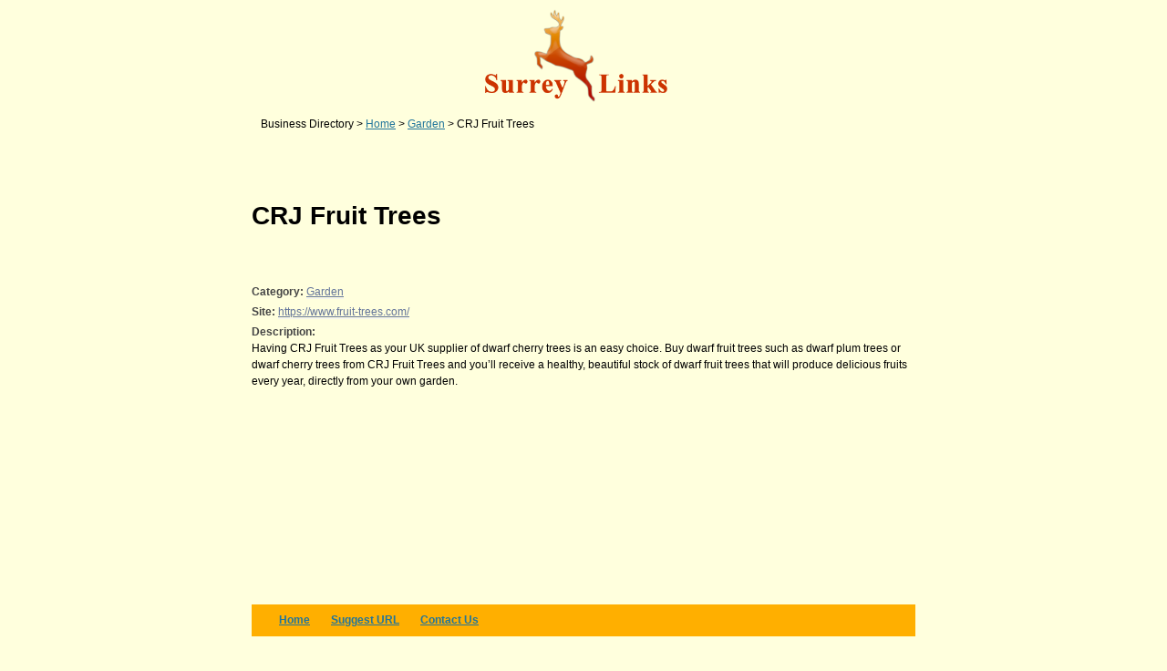

--- FILE ---
content_type: text/html; charset=UTF-8
request_url: http://www.surrey-links.co.uk/uk/crj-fruit-trees/
body_size: 16502
content:
<!DOCTYPE html>
<html lang="en-GB" class="no-js">
<head>
	<meta charset="UTF-8">
	<meta name="viewport" content="width=device-width, initial-scale=1">
	<link rel="profile" href="http://gmpg.org/xfn/11">
		<script>(function(html){html.className = html.className.replace(/\bno-js\b/,'js')})(document.documentElement);</script>
<title>CRJ Fruit Trees &#8211; Surrey-Links UK Directory &#8211; since 1999</title>
<meta name='robots' content='max-image-preview:large' />
<link rel='dns-prefetch' href='//fonts.googleapis.com' />
<link rel='dns-prefetch' href='//s.w.org' />
<link rel="alternate" type="application/rss+xml" title="Surrey-Links UK Directory - since 1999 &raquo; Feed" href="http://www.surrey-links.co.uk/feed/" />
<link rel="alternate" type="application/rss+xml" title="Surrey-Links UK Directory - since 1999 &raquo; Comments Feed" href="http://www.surrey-links.co.uk/comments/feed/" />
		<script type="text/javascript">
			window._wpemojiSettings = {"baseUrl":"https:\/\/s.w.org\/images\/core\/emoji\/13.1.0\/72x72\/","ext":".png","svgUrl":"https:\/\/s.w.org\/images\/core\/emoji\/13.1.0\/svg\/","svgExt":".svg","source":{"concatemoji":"http:\/\/www.surrey-links.co.uk\/wp-includes\/js\/wp-emoji-release.min.js?ver=5.8.12"}};
			!function(e,a,t){var n,r,o,i=a.createElement("canvas"),p=i.getContext&&i.getContext("2d");function s(e,t){var a=String.fromCharCode;p.clearRect(0,0,i.width,i.height),p.fillText(a.apply(this,e),0,0);e=i.toDataURL();return p.clearRect(0,0,i.width,i.height),p.fillText(a.apply(this,t),0,0),e===i.toDataURL()}function c(e){var t=a.createElement("script");t.src=e,t.defer=t.type="text/javascript",a.getElementsByTagName("head")[0].appendChild(t)}for(o=Array("flag","emoji"),t.supports={everything:!0,everythingExceptFlag:!0},r=0;r<o.length;r++)t.supports[o[r]]=function(e){if(!p||!p.fillText)return!1;switch(p.textBaseline="top",p.font="600 32px Arial",e){case"flag":return s([127987,65039,8205,9895,65039],[127987,65039,8203,9895,65039])?!1:!s([55356,56826,55356,56819],[55356,56826,8203,55356,56819])&&!s([55356,57332,56128,56423,56128,56418,56128,56421,56128,56430,56128,56423,56128,56447],[55356,57332,8203,56128,56423,8203,56128,56418,8203,56128,56421,8203,56128,56430,8203,56128,56423,8203,56128,56447]);case"emoji":return!s([10084,65039,8205,55357,56613],[10084,65039,8203,55357,56613])}return!1}(o[r]),t.supports.everything=t.supports.everything&&t.supports[o[r]],"flag"!==o[r]&&(t.supports.everythingExceptFlag=t.supports.everythingExceptFlag&&t.supports[o[r]]);t.supports.everythingExceptFlag=t.supports.everythingExceptFlag&&!t.supports.flag,t.DOMReady=!1,t.readyCallback=function(){t.DOMReady=!0},t.supports.everything||(n=function(){t.readyCallback()},a.addEventListener?(a.addEventListener("DOMContentLoaded",n,!1),e.addEventListener("load",n,!1)):(e.attachEvent("onload",n),a.attachEvent("onreadystatechange",function(){"complete"===a.readyState&&t.readyCallback()})),(n=t.source||{}).concatemoji?c(n.concatemoji):n.wpemoji&&n.twemoji&&(c(n.twemoji),c(n.wpemoji)))}(window,document,window._wpemojiSettings);
		</script>
		<style type="text/css">
img.wp-smiley,
img.emoji {
	display: inline !important;
	border: none !important;
	box-shadow: none !important;
	height: 1em !important;
	width: 1em !important;
	margin: 0 .07em !important;
	vertical-align: -0.1em !important;
	background: none !important;
	padding: 0 !important;
}
</style>
	<link rel='stylesheet' id='twentysixteen-fonts-css'  href='https://fonts.googleapis.com/css?family=Merriweather%3A400%2C700%2C900%2C400italic%2C700italic%2C900italic%7CMontserrat%3A400%2C700%7CInconsolata%3A400&#038;subset=latin%2Clatin-ext' type='text/css' media='all' />
<link rel='stylesheet' id='genericons-css'  href='http://www.surrey-links.co.uk/wp-content/themes/twentysixteen/genericons/genericons.css?ver=3.4.1' type='text/css' media='all' />
<link rel='stylesheet' id='twentysixteen-style-css'  href='http://www.surrey-links.co.uk/wp-content/themes/twentysixteen/style.css?ver=5.8.12' type='text/css' media='all' />
<!--[if lt IE 10]>
<link rel='stylesheet' id='twentysixteen-ie-css'  href='http://www.surrey-links.co.uk/wp-content/themes/twentysixteen/css/ie.css?ver=20160816' type='text/css' media='all' />
<![endif]-->
<!--[if lt IE 9]>
<link rel='stylesheet' id='twentysixteen-ie8-css'  href='http://www.surrey-links.co.uk/wp-content/themes/twentysixteen/css/ie8.css?ver=20160816' type='text/css' media='all' />
<![endif]-->
<!--[if lt IE 8]>
<link rel='stylesheet' id='twentysixteen-ie7-css'  href='http://www.surrey-links.co.uk/wp-content/themes/twentysixteen/css/ie7.css?ver=20160816' type='text/css' media='all' />
<![endif]-->
<link rel='stylesheet' id='wpbdp-widgets-css'  href='http://www.surrey-links.co.uk/wp-content/plugins/business-directory-plugin/assets/css/widgets.min.css?ver=5.16' type='text/css' media='all' />
<link rel='stylesheet' id='wpbdp-base-css-css'  href='http://www.surrey-links.co.uk/wp-content/plugins/business-directory-plugin/assets/css/wpbdp.min.css?ver=5.16' type='text/css' media='all' />
<style id='wpbdp-base-css-inline-css' type='text/css'>
html{--bd-main-color:#569AF6;--bd-main-color-20:#569AF633;--bd-main-color-8:#569AF614;--bd-thumbnail-width:150px;--bd-thumbnail-height:150px;}
.wpbdp-plan-price input[type=radio]+ label span:before{content:'Select';}.wpbdp-plan-price input[type=radio]:checked + label span:before{content:'Selected';}
</style>
<link rel='stylesheet' id='default-styles-css'  href='http://www.surrey-links.co.uk/wp-content/plugins/business-directory-plugin/themes/default/assets/styles.css?ver=5.16' type='text/css' media='all' />
<!--[if lt IE 9]>
<script type='text/javascript' src='http://www.surrey-links.co.uk/wp-content/themes/twentysixteen/js/html5.js?ver=3.7.3' id='twentysixteen-html5-js'></script>
<![endif]-->
<script type='text/javascript' src='http://www.surrey-links.co.uk/wp-includes/js/jquery/jquery.min.js?ver=3.6.0' id='jquery-core-js'></script>
<script type='text/javascript' src='http://www.surrey-links.co.uk/wp-includes/js/jquery/jquery-migrate.min.js?ver=3.3.2' id='jquery-migrate-js'></script>
<link rel="https://api.w.org/" href="http://www.surrey-links.co.uk/wp-json/" /><link rel="wlwmanifest" type="application/wlwmanifest+xml" href="http://www.surrey-links.co.uk/wp-includes/wlwmanifest.xml" /> 
<meta name="generator" content="WordPress 5.8.12" />
<link rel="canonical" href="http://www.surrey-links.co.uk/uk/crj-fruit-trees/" />
<link rel='shortlink' href='http://www.surrey-links.co.uk/?p=2284' />
<link rel="alternate" type="application/json+oembed" href="http://www.surrey-links.co.uk/wp-json/oembed/1.0/embed?url=http%3A%2F%2Fwww.surrey-links.co.uk%2Fuk%2Fcrj-fruit-trees%2F" />
<link rel="alternate" type="text/xml+oembed" href="http://www.surrey-links.co.uk/wp-json/oembed/1.0/embed?url=http%3A%2F%2Fwww.surrey-links.co.uk%2Fuk%2Fcrj-fruit-trees%2F&#038;format=xml" />
</head>

<body class="wpbdp_listing-template-default single single-wpbdp_listing postid-2284 wpbdp-with-button-styles business-directory wpbdp-view-show_listing wpbdp-wp-theme-twentysixteen wpbdp-theme-default">



<div id="page" class="site">
	<div class="site-inner">


		<header id="masthead" class="site-header" role="banner">
			<div class="site-header-main">
				<div class="site-branding">
					<a href="/"><img src="/wp-content/uploads/2017/09/surrey-links.png" alt="surrey links"></a>

				</div><!-- .site-branding -->

									<button id="menu-toggle" class="menu-toggle">Menu</button>

					<div id="site-header-menu" class="site-header-menu">
													<nav id="site-navigation" class="main-navigation" role="navigation" aria-label="Primary menu">
								<div class="menu-top-container"><ul id="menu-top" class="primary-menu"><li id="menu-item-10" class="menu-item menu-item-type-custom menu-item-object-custom menu-item-10"><a href="/">Home</a></li>
<li id="menu-item-9" class="menu-item menu-item-type-custom menu-item-object-custom menu-item-9"><a href="/uk/?wpbdp_view=submit_listing">Suggest URL</a></li>
<li id="menu-item-40" class="menu-item menu-item-type-post_type menu-item-object-page menu-item-40"><a href="http://www.surrey-links.co.uk/contact-us/">Contact us</a></li>
</ul></div>							</nav><!-- .main-navigation -->
						
											</div><!-- .site-header-menu -->
							</div><!-- .site-header-main -->

			



	<aside id="secondary" class="sidebar widget-area" role="complementary">
		<section id="bcn_widget-2" class="widget widget_breadcrumb_navxt"><div class="breadcrumbs" vocab="https://schema.org/" typeof="BreadcrumbList"><!-- Breadcrumb NavXT 7.0.2 -->
<span property="itemListElement" typeof="ListItem"><span property="name" class="">Business Directory</span><meta property="url" content="http://www.surrey-links.co.uk/uk/"><meta property="position" content="1"></span> &gt; <span property="itemListElement" typeof="ListItem"><a property="item" typeof="WebPage" title="Go to the Home Directory Category archives." href="http://www.surrey-links.co.uk/uk/ca/home/" class="taxonomy wpbdp_category" ><span property="name">Home</span></a><meta property="position" content="2"></span> &gt; <span property="itemListElement" typeof="ListItem"><a property="item" typeof="WebPage" title="Go to the Garden Directory Category archives." href="http://www.surrey-links.co.uk/uk/ca/garden/" class="taxonomy wpbdp_category" ><span property="name">Garden</span></a><meta property="position" content="3"></span> &gt; <span property="itemListElement" typeof="ListItem"><span property="name" class="post post-wpbdp_listing current-item">CRJ Fruit Trees</span><meta property="url" content="http://www.surrey-links.co.uk/uk/crj-fruit-trees/"><meta property="position" content="4"></span></div></section>	</aside><!-- .sidebar .widget-area -->


		</header><!-- .site-header -->

		<div id="content" class="site-content">

<div id="primary" class="content-area">
	<main id="main" class="site-main" role="main">
		
<article id="post-0" class="post-0 page type-page status-draft hentry wpbdp-view-content-wrapper">
	<header class="entry-header">
			</header><!-- .entry-header -->

	
	<div class="entry-content">
		
<div id="wpbdp-listing-2284" class="wpbdp-listing-2284 wpbdp-listing single wpbdp-single wpbdp-listing-single wpbdp-listing-category-id-134">
    	<div class="listing-title">
	<h1>CRJ Fruit Trees</h1>
				</div>
    <div class="listing-actions cf">
</div>

<div class="listing-details cf">
            <div class="wpbdp-field-display wpbdp-field wpbdp-field-value field-display field-value wpbdp-field-category wpbdp-field-category wpbdp-field-type-select wpbdp-field-association-category  " ><span class="field-label">Category:</span> <div class="value"><a href="http://www.surrey-links.co.uk/uk/ca/garden/" rel="tag">Garden</a></div></div>            <div class="wpbdp-field-display wpbdp-field wpbdp-field-value field-display field-value wpbdp-field-site wpbdp-field-meta wpbdp-field-type-url wpbdp-field-association-meta  " ><span class="field-label">Site:</span> <div class="value"><a href="https://www.fruit-trees.com/" rel="" target="_self" title="https://www.fruit-trees.com/">https://www.fruit-trees.com/</a></div></div>            <div class="wpbdp-field-display wpbdp-field wpbdp-field-value field-display field-value wpbdp-field-description wpbdp-field-content wpbdp-field-type-textarea wpbdp-field-association-content  " ><span class="field-label">Description:</span> <div class="value"><p>Having CRJ Fruit Trees as your UK supplier of dwarf cherry trees is an easy choice. Buy dwarf fruit trees such as dwarf plum trees or dwarf cherry trees from CRJ Fruit Trees and you’ll receive a healthy, beautiful stock of dwarf fruit trees that will produce delicious fruits every year, directly from your own garden. </p>
</div></div>                                        
	</div>

</div>
<script type="application/ld+json">{"@context":"http:\/\/schema.org","@type":"LocalBusiness","name":"CRJ Fruit Trees","url":"http:\/\/www.surrey-links.co.uk\/uk\/crj-fruit-trees\/","priceRange":"$$","address":{"streetAddress":""}}</script>	</div><!-- .entry-content -->

	
</article><!-- #post-## -->

	</main><!-- .site-main -->

	
</div><!-- .content-area -->


		</div><!-- .site-content -->

		<footer id="colophon" class="site-footer" role="contentinfo">
							<nav class="main-navigation" role="navigation" aria-label="Footer primary menu">
					<div class="menu-top-container"><ul id="menu-top-1" class="primary-menu"><li class="menu-item menu-item-type-custom menu-item-object-custom menu-item-10"><a href="/">Home</a></li>
<li class="menu-item menu-item-type-custom menu-item-object-custom menu-item-9"><a href="/uk/?wpbdp_view=submit_listing">Suggest URL</a></li>
<li class="menu-item menu-item-type-post_type menu-item-object-page menu-item-40"><a href="http://www.surrey-links.co.uk/contact-us/">Contact us</a></li>
</ul></div>				</nav><!-- .main-navigation -->
			
			
			<div class="site-info">
								<span class="site-title">&copy Copyright <a href="http://www.surrey-links.co.uk/" rel="home">Surrey-Links UK Directory &#8211; since 1999</a></span>
				
				
			</div><!-- .site-info -->
		</footer><!-- .site-footer -->
	</div><!-- .site-inner -->
</div><!-- .site -->

<script type='text/javascript' src='http://www.surrey-links.co.uk/wp-content/themes/twentysixteen/js/skip-link-focus-fix.js?ver=20160816' id='twentysixteen-skip-link-focus-fix-js'></script>
<script type='text/javascript' id='twentysixteen-script-js-extra'>
/* <![CDATA[ */
var screenReaderText = {"expand":"expand child menu","collapse":"collapse child menu"};
/* ]]> */
</script>
<script type='text/javascript' src='http://www.surrey-links.co.uk/wp-content/themes/twentysixteen/js/functions.js?ver=20160816' id='twentysixteen-script-js'></script>
<script type='text/javascript' src='http://www.surrey-links.co.uk/wp-includes/js/jquery/ui/core.min.js?ver=1.12.1' id='jquery-ui-core-js'></script>
<script type='text/javascript' src='http://www.surrey-links.co.uk/wp-content/plugins/business-directory-plugin/assets/vendor/jQuery-File-Upload/js/jquery.iframe-transport.js?ver=10.32.0' id='jquery-file-upload-iframe-transport-js'></script>
<script type='text/javascript' src='http://www.surrey-links.co.uk/wp-content/plugins/business-directory-plugin/assets/vendor/jQuery-File-Upload/js/jquery.fileupload.js?ver=10.32.0' id='jquery-file-upload-js'></script>
<script type='text/javascript' src='http://www.surrey-links.co.uk/wp-content/plugins/business-directory-plugin/assets/js/dnd-upload.min.js?ver=5.16' id='wpbdp-dnd-upload-js'></script>
<script type='text/javascript' src='http://www.surrey-links.co.uk/wp-content/plugins/business-directory-plugin/assets/vendor/jquery-breakpoints/jquery-breakpoints.min.js?ver=0.0.11' id='breakpoints.js-js'></script>
<script type='text/javascript' src='http://www.surrey-links.co.uk/wp-includes/js/jquery/ui/mouse.min.js?ver=1.12.1' id='jquery-ui-mouse-js'></script>
<script type='text/javascript' src='http://www.surrey-links.co.uk/wp-includes/js/jquery/ui/sortable.min.js?ver=1.12.1' id='jquery-ui-sortable-js'></script>
<script type='text/javascript' src='http://www.surrey-links.co.uk/wp-includes/js/jquery/ui/datepicker.min.js?ver=1.12.1' id='jquery-ui-datepicker-js'></script>
<script type='text/javascript' id='jquery-ui-datepicker-js-after'>
jQuery(document).ready(function(jQuery){jQuery.datepicker.setDefaults({"closeText":"Close","currentText":"Today","monthNames":["January","February","March","April","May","June","July","August","September","October","November","December"],"monthNamesShort":["Jan","Feb","Mar","Apr","May","Jun","Jul","Aug","Sep","Oct","Nov","Dec"],"nextText":"Next","prevText":"Previous","dayNames":["Sunday","Monday","Tuesday","Wednesday","Thursday","Friday","Saturday"],"dayNamesShort":["Sun","Mon","Tue","Wed","Thu","Fri","Sat"],"dayNamesMin":["S","M","T","W","T","F","S"],"dateFormat":"MM d, yy","firstDay":1,"isRTL":false});});
</script>
<script type='text/javascript' id='wpbdp-js-js-extra'>
/* <![CDATA[ */
var wpbdp_global = {"ajaxurl":"http:\/\/www.surrey-links.co.uk\/wp-admin\/admin-ajax.php","nonce":"f2eeec704c"};
/* ]]> */
</script>
<script type='text/javascript' src='http://www.surrey-links.co.uk/wp-content/plugins/business-directory-plugin/assets/js/wpbdp.min.js?ver=5.16' id='wpbdp-js-js'></script>
<script type='text/javascript' src='http://www.surrey-links.co.uk/wp-includes/js/wp-embed.min.js?ver=5.8.12' id='wp-embed-js'></script>
</body>
</html>
